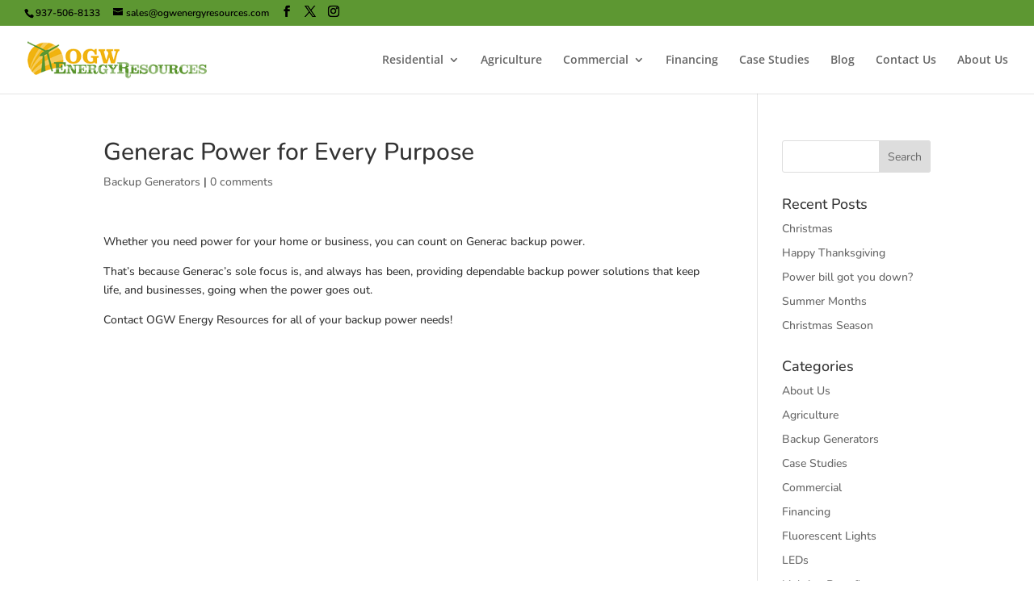

--- FILE ---
content_type: text/css
request_url: https://ogwenergyresources.com/wp-content/et-cache/global/et-divi-customizer-global.min.css?ver=1768244466
body_size: 1804
content:
body,.et_pb_column_1_2 .et_quote_content blockquote cite,.et_pb_column_1_2 .et_link_content a.et_link_main_url,.et_pb_column_1_3 .et_quote_content blockquote cite,.et_pb_column_3_8 .et_quote_content blockquote cite,.et_pb_column_1_4 .et_quote_content blockquote cite,.et_pb_blog_grid .et_quote_content blockquote cite,.et_pb_column_1_3 .et_link_content a.et_link_main_url,.et_pb_column_3_8 .et_link_content a.et_link_main_url,.et_pb_column_1_4 .et_link_content a.et_link_main_url,.et_pb_blog_grid .et_link_content a.et_link_main_url,body .et_pb_bg_layout_light .et_pb_post p,body .et_pb_bg_layout_dark .et_pb_post p{font-size:14px}.et_pb_slide_content,.et_pb_best_value{font-size:15px}body{color:#333333}#et_search_icon:hover,.mobile_menu_bar:before,.mobile_menu_bar:after,.et_toggle_slide_menu:after,.et-social-icon a:hover,.et_pb_sum,.et_pb_pricing li a,.et_pb_pricing_table_button,.et_overlay:before,.entry-summary p.price ins,.et_pb_member_social_links a:hover,.et_pb_widget li a:hover,.et_pb_filterable_portfolio .et_pb_portfolio_filters li a.active,.et_pb_filterable_portfolio .et_pb_portofolio_pagination ul li a.active,.et_pb_gallery .et_pb_gallery_pagination ul li a.active,.wp-pagenavi span.current,.wp-pagenavi a:hover,.nav-single a,.tagged_as a,.posted_in a{color:#5d9732}.et_pb_contact_submit,.et_password_protected_form .et_submit_button,.et_pb_bg_layout_light .et_pb_newsletter_button,.comment-reply-link,.form-submit .et_pb_button,.et_pb_bg_layout_light .et_pb_promo_button,.et_pb_bg_layout_light .et_pb_more_button,.et_pb_contact p input[type="checkbox"]:checked+label i:before,.et_pb_bg_layout_light.et_pb_module.et_pb_button{color:#5d9732}.footer-widget h4{color:#5d9732}.et-search-form,.nav li ul,.et_mobile_menu,.footer-widget li:before,.et_pb_pricing li:before,blockquote{border-color:#5d9732}.et_pb_counter_amount,.et_pb_featured_table .et_pb_pricing_heading,.et_quote_content,.et_link_content,.et_audio_content,.et_pb_post_slider.et_pb_bg_layout_dark,.et_slide_in_menu_container,.et_pb_contact p input[type="radio"]:checked+label i:before{background-color:#5d9732}a{color:#5d9732}.et_secondary_nav_enabled #page-container #top-header{background-color:#5d9732!important}#et-secondary-nav li ul{background-color:#5d9732}#top-header,#top-header a{color:#000000}#top-menu li.current-menu-ancestor>a,#top-menu li.current-menu-item>a,#top-menu li.current_page_item>a{color:#5d9732}#main-footer .footer-widget h4,#main-footer .widget_block h1,#main-footer .widget_block h2,#main-footer .widget_block h3,#main-footer .widget_block h4,#main-footer .widget_block h5,#main-footer .widget_block h6{color:#5d9732}.footer-widget li:before{border-color:#5d9732}#footer-info,#footer-info a{color:#ffffff}@media only screen and (min-width:981px){.et_header_style_left #et-top-navigation,.et_header_style_split #et-top-navigation{padding:35px 0 0 0}.et_header_style_left #et-top-navigation nav>ul>li>a,.et_header_style_split #et-top-navigation nav>ul>li>a{padding-bottom:35px}.et_header_style_split .centered-inline-logo-wrap{width:70px;margin:-70px 0}.et_header_style_split .centered-inline-logo-wrap #logo{max-height:70px}.et_pb_svg_logo.et_header_style_split .centered-inline-logo-wrap #logo{height:70px}.et_header_style_centered #top-menu>li>a{padding-bottom:13px}.et_header_style_slide #et-top-navigation,.et_header_style_fullscreen #et-top-navigation{padding:26px 0 26px 0!important}.et_header_style_centered #main-header .logo_container{height:70px}#logo{max-height:60%}.et_pb_svg_logo #logo{height:60%}.et_header_style_left .et-fixed-header #et-top-navigation,.et_header_style_split .et-fixed-header #et-top-navigation{padding:35px 0 0 0}.et_header_style_left .et-fixed-header #et-top-navigation nav>ul>li>a,.et_header_style_split .et-fixed-header #et-top-navigation nav>ul>li>a{padding-bottom:35px}.et_header_style_centered header#main-header.et-fixed-header .logo_container{height:70px}.et_header_style_split #main-header.et-fixed-header .centered-inline-logo-wrap{width:70px;margin:-70px 0}.et_header_style_split .et-fixed-header .centered-inline-logo-wrap #logo{max-height:70px}.et_pb_svg_logo.et_header_style_split .et-fixed-header .centered-inline-logo-wrap #logo{height:70px}.et_header_style_slide .et-fixed-header #et-top-navigation,.et_header_style_fullscreen .et-fixed-header #et-top-navigation{padding:26px 0 26px 0!important}.et_fixed_nav #page-container .et-fixed-header#top-header{background-color:#5d9732!important}.et_fixed_nav #page-container .et-fixed-header#top-header #et-secondary-nav li ul{background-color:#5d9732}.et-fixed-header #top-menu li.current-menu-ancestor>a,.et-fixed-header #top-menu li.current-menu-item>a,.et-fixed-header #top-menu li.current_page_item>a{color:#5d9732!important}.et-fixed-header#top-header a{color:#000000}}@media only screen and (min-width:1350px){.et_pb_row{padding:27px 0}.et_pb_section{padding:54px 0}.single.et_pb_pagebuilder_layout.et_full_width_page .et_post_meta_wrapper{padding-top:81px}.et_pb_fullwidth_section{padding:0}}@media only screen and (max-width:767px){.et_pb_section{padding:16px 0}.et_pb_section.et_pb_fullwidth_section{padding:0}}	h1,h2,h3,h4,h5,h6{font-family:'Nunito',Helvetica,Arial,Lucida,sans-serif}body,input,textarea,select{font-family:'Nunito',Helvetica,Arial,Lucida,sans-serif}#main-header,#et-top-navigation{font-family:'Open Sans',Helvetica,Arial,Lucida,sans-serif}h2{font-weight:900;color:#666a74}#main-footer{display:none}.mp_blurb_column .et-pb-icon,.mp_blurb_icon_hover h4 a{-webkit-transition:all 0.3s ease-in-out;-moz-transition:all 0.3s ease-in-out;-ms-transition:all 0.3s ease-in-out;-o-transition:all 0.3s ease-in-out;transition:all 0.3s ease-in-out}.mp_blurb_column:hover .et-pb-icon{background-color:#ffffff!important;color:#10a31c!important}.mp_blurb_column:hover .mp_blurb_icon_hover h4 a{color:#10a31c!important}.et_pb_column_1_3 h2,.et_pb_column_1_4 h2{font-size:38px!important}@media only screen and (max-width :980px){.et_pb_column_1_3 h2,.et_pb_column_1_4 h2{font-size:20px!important}}.mp_m_footer_header{margin-bottom:15px!important;border-top:1px solid #666663;padding-top:6px}h2{font-weight:900;color:#666a74}#main-footer{display:none}.mp_blurb_column .et-pb-icon,.mp_blurb_icon_hover h4 a{-webkit-transition:all 0.3s ease-in-out;-moz-transition:all 0.3s ease-in-out;-ms-transition:all 0.3s ease-in-out;-o-transition:all 0.3s ease-in-out;transition:all 0.3s ease-in-out}.mp_blurb_column:hover .et-pb-icon{background-color:#ffffff!important;color:#10a31c!important}.mp_blurb_column:hover .mp_blurb_icon_hover h4 a{color:#10a31c!important}.et_pb_column_1_3 h2,.et_pb_column_1_4 h2{font-size:38px!important}@media only screen and (max-width :980px){.et_pb_column_1_3 h2,.et_pb_column_1_4 h2{font-size:20px!important}}.mp_m_footer_header{margin-bottom:15px!important;border-top:1px solid #666663;padding-top:6px}.mp_m_blurb_change_color,.mp_m_blurb_change_color h4,.mp_m_blurb_change_color .et-pb-icon{transition:all 0.4s ease-in 0s;-webkit-transition:all 0.4s ease-in 0s;-o-transition:all 0.4s ease-in 0s;-moz-transition:all 0.4s ease-in 0s}.mp_m_blurb_change_color{padding:20px;border-radius:5px}.mp_m_blurb_change_color h4{color:#5d9732!important;font-weight:700}.mp_m_blurb_change_color:hover{background-color:#5d9732;color:#fff}.mp_m_blurb_change_color:hover h4{color:#5d9732!important}.mp_m_blurb_change_color:hover .et-pb-icon{color:#fff!important;-webkit-transform:rotate(360deg);transform:rotate(360deg)}